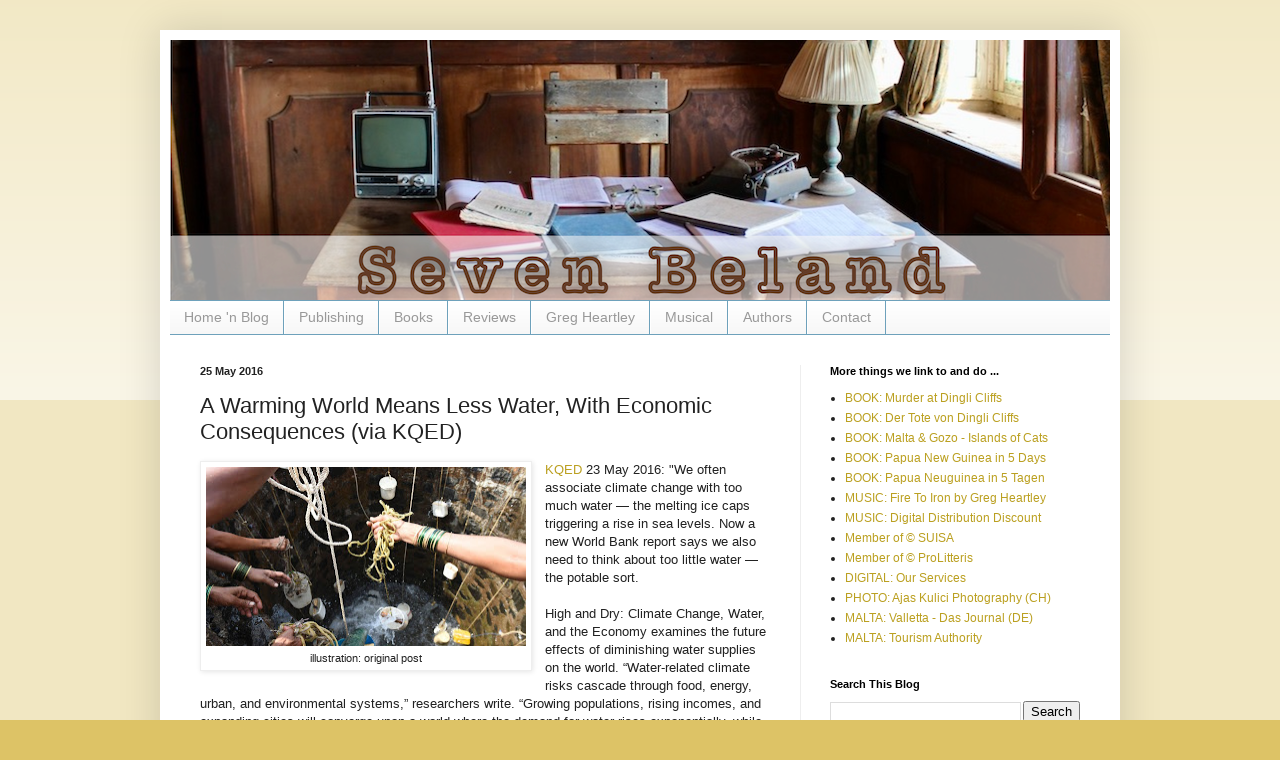

--- FILE ---
content_type: text/html; charset=UTF-8
request_url: https://www.sevenbeland.com/2016/05/a-warming-world-means-less-water-with.html
body_size: 9577
content:
<!DOCTYPE html>
<html class='v2' dir='ltr' lang='en-GB'>
<head>
<link href='https://www.blogger.com/static/v1/widgets/335934321-css_bundle_v2.css' rel='stylesheet' type='text/css'/>
<meta content='width=1100' name='viewport'/>
<meta content='text/html; charset=UTF-8' http-equiv='Content-Type'/>
<meta content='blogger' name='generator'/>
<link href='https://www.sevenbeland.com/favicon.ico' rel='icon' type='image/x-icon'/>
<link href='https://www.sevenbeland.com/2016/05/a-warming-world-means-less-water-with.html' rel='canonical'/>
<link rel="alternate" type="application/atom+xml" title="Seven Beland Publishing - Atom" href="https://www.sevenbeland.com/feeds/posts/default" />
<link rel="alternate" type="application/rss+xml" title="Seven Beland Publishing - RSS" href="https://www.sevenbeland.com/feeds/posts/default?alt=rss" />
<link rel="service.post" type="application/atom+xml" title="Seven Beland Publishing - Atom" href="https://www.blogger.com/feeds/1326394628277949613/posts/default" />

<!--Can't find substitution for tag [blog.ieCssRetrofitLinks]-->
<link href='https://blogger.googleusercontent.com/img/b/R29vZ2xl/AVvXsEhEh2JIFA90BTx6rInscCsXRGULqF3LJT6O0H43pNs4y8ut139NnvB1rxRydULJSHakW_cl7A_jLl3SjTDywhB-L-8TBzwN4qiZVVgwgp7783sguEZJGk71cecJgqBZkPQEsGOh9giOdno/s320/waterwell.jpg' rel='image_src'/>
<meta content='https://www.sevenbeland.com/2016/05/a-warming-world-means-less-water-with.html' property='og:url'/>
<meta content='A Warming World Means Less Water, With Economic Consequences (via KQED)' property='og:title'/>
<meta content='Publisher of music(al) and literary works by owners and friends.' property='og:description'/>
<meta content='https://blogger.googleusercontent.com/img/b/R29vZ2xl/AVvXsEhEh2JIFA90BTx6rInscCsXRGULqF3LJT6O0H43pNs4y8ut139NnvB1rxRydULJSHakW_cl7A_jLl3SjTDywhB-L-8TBzwN4qiZVVgwgp7783sguEZJGk71cecJgqBZkPQEsGOh9giOdno/w1200-h630-p-k-no-nu/waterwell.jpg' property='og:image'/>
<title>Seven Beland Publishing: A Warming World Means Less Water, With Economic Consequences (via KQED)</title>
<style id='page-skin-1' type='text/css'><!--
/*
-----------------------------------------------
Blogger Template Style
Name:     Simple
Designer: Blogger
URL:      www.blogger.com
----------------------------------------------- */
/* Content
----------------------------------------------- */
body {
font: normal normal 12px Arial, Tahoma, Helvetica, FreeSans, sans-serif;
color: #222222;
background: #ddc366 none repeat scroll top left;
padding: 0 40px 40px 40px;
}
html body .region-inner {
min-width: 0;
max-width: 100%;
width: auto;
}
h2 {
font-size: 22px;
}
a:link {
text-decoration:none;
color: #bba021;
}
a:visited {
text-decoration:none;
color: #888888;
}
a:hover {
text-decoration:underline;
color: #ffed32;
}
.body-fauxcolumn-outer .fauxcolumn-inner {
background: transparent url(https://resources.blogblog.com/blogblog/data/1kt/simple/body_gradient_tile_light.png) repeat scroll top left;
_background-image: none;
}
.body-fauxcolumn-outer .cap-top {
position: absolute;
z-index: 1;
height: 400px;
width: 100%;
}
.body-fauxcolumn-outer .cap-top .cap-left {
width: 100%;
background: transparent url(https://resources.blogblog.com/blogblog/data/1kt/simple/gradients_light.png) repeat-x scroll top left;
_background-image: none;
}
.content-outer {
-moz-box-shadow: 0 0 40px rgba(0, 0, 0, .15);
-webkit-box-shadow: 0 0 5px rgba(0, 0, 0, .15);
-goog-ms-box-shadow: 0 0 10px #333333;
box-shadow: 0 0 40px rgba(0, 0, 0, .15);
margin-bottom: 1px;
}
.content-inner {
padding: 10px 10px;
}
.content-inner {
background-color: #ffffff;
}
/* Header
----------------------------------------------- */
.header-outer {
background: rgba(0, 0, 0, 0) none repeat-x scroll 0 -400px;
_background-image: none;
}
.Header h1 {
font: normal normal 60px Arial, Tahoma, Helvetica, FreeSans, sans-serif;
color: #bb9832;
text-shadow: -1px -1px 1px rgba(0, 0, 0, .2);
}
.Header h1 a {
color: #bb9832;
}
.Header .description {
font-size: 140%;
color: #777777;
}
.header-inner .Header .titlewrapper {
padding: 22px 30px;
}
.header-inner .Header .descriptionwrapper {
padding: 0 30px;
}
/* Tabs
----------------------------------------------- */
.tabs-inner .section:first-child {
border-top: 1px solid #6ea1bb;
}
.tabs-inner .section:first-child ul {
margin-top: -1px;
border-top: 1px solid #6ea1bb;
border-left: 0 solid #6ea1bb;
border-right: 0 solid #6ea1bb;
}
.tabs-inner .widget ul {
background: #f5f5f5 url(https://resources.blogblog.com/blogblog/data/1kt/simple/gradients_light.png) repeat-x scroll 0 -800px;
_background-image: none;
border-bottom: 1px solid #6ea1bb;
margin-top: 0;
margin-left: -30px;
margin-right: -30px;
}
.tabs-inner .widget li a {
display: inline-block;
padding: .6em 1em;
font: normal normal 14px Arial, Tahoma, Helvetica, FreeSans, sans-serif;
color: #999999;
border-left: 1px solid #ffffff;
border-right: 1px solid #6ea1bb;
}
.tabs-inner .widget li:first-child a {
border-left: none;
}
.tabs-inner .widget li.selected a, .tabs-inner .widget li a:hover {
color: #000000;
background-color: #eeeeee;
text-decoration: none;
}
/* Columns
----------------------------------------------- */
.main-outer {
border-top: 0 solid #eeeeee;
}
.fauxcolumn-left-outer .fauxcolumn-inner {
border-right: 1px solid #eeeeee;
}
.fauxcolumn-right-outer .fauxcolumn-inner {
border-left: 1px solid #eeeeee;
}
/* Headings
----------------------------------------------- */
div.widget > h2,
div.widget h2.title {
margin: 0 0 1em 0;
font: normal bold 11px Arial, Tahoma, Helvetica, FreeSans, sans-serif;
color: #000000;
}
/* Widgets
----------------------------------------------- */
.widget .zippy {
color: #999999;
text-shadow: 2px 2px 1px rgba(0, 0, 0, .1);
}
.widget .popular-posts ul {
list-style: none;
}
/* Posts
----------------------------------------------- */
h2.date-header {
font: normal bold 11px Arial, Tahoma, Helvetica, FreeSans, sans-serif;
}
.date-header span {
background-color: rgba(0, 0, 0, 0);
color: #222222;
padding: inherit;
letter-spacing: inherit;
margin: inherit;
}
.main-inner {
padding-top: 30px;
padding-bottom: 30px;
}
.main-inner .column-center-inner {
padding: 0 15px;
}
.main-inner .column-center-inner .section {
margin: 0 15px;
}
.post {
margin: 0 0 25px 0;
}
h3.post-title, .comments h4 {
font: normal normal 22px Arial, Tahoma, Helvetica, FreeSans, sans-serif;
margin: .75em 0 0;
}
.post-body {
font-size: 110%;
line-height: 1.4;
position: relative;
}
.post-body img, .post-body .tr-caption-container, .Profile img, .Image img,
.BlogList .item-thumbnail img {
padding: 2px;
background: #ffffff;
border: 1px solid #eeeeee;
-moz-box-shadow: 1px 1px 5px rgba(0, 0, 0, .1);
-webkit-box-shadow: 1px 1px 5px rgba(0, 0, 0, .1);
box-shadow: 1px 1px 5px rgba(0, 0, 0, .1);
}
.post-body img, .post-body .tr-caption-container {
padding: 5px;
}
.post-body .tr-caption-container {
color: #222222;
}
.post-body .tr-caption-container img {
padding: 0;
background: transparent;
border: none;
-moz-box-shadow: 0 0 0 rgba(0, 0, 0, .1);
-webkit-box-shadow: 0 0 0 rgba(0, 0, 0, .1);
box-shadow: 0 0 0 rgba(0, 0, 0, .1);
}
.post-header {
margin: 0 0 1.5em;
line-height: 1.6;
font-size: 90%;
}
.post-footer {
margin: 20px -2px 0;
padding: 5px 10px;
color: #666666;
background-color: #f9f9f9;
border-bottom: 1px solid #eeeeee;
line-height: 1.6;
font-size: 90%;
}
#comments .comment-author {
padding-top: 1.5em;
border-top: 1px solid #eeeeee;
background-position: 0 1.5em;
}
#comments .comment-author:first-child {
padding-top: 0;
border-top: none;
}
.avatar-image-container {
margin: .2em 0 0;
}
#comments .avatar-image-container img {
border: 1px solid #eeeeee;
}
/* Comments
----------------------------------------------- */
.comments .comments-content .icon.blog-author {
background-repeat: no-repeat;
background-image: url([data-uri]);
}
.comments .comments-content .loadmore a {
border-top: 1px solid #999999;
border-bottom: 1px solid #999999;
}
.comments .comment-thread.inline-thread {
background-color: #f9f9f9;
}
.comments .continue {
border-top: 2px solid #999999;
}
/* Accents
---------------------------------------------- */
.section-columns td.columns-cell {
border-left: 1px solid #eeeeee;
}
.blog-pager {
background: transparent none no-repeat scroll top center;
}
.blog-pager-older-link, .home-link,
.blog-pager-newer-link {
background-color: #ffffff;
padding: 5px;
}
.footer-outer {
border-top: 0 dashed #bbbbbb;
}
/* Mobile
----------------------------------------------- */
body.mobile  {
background-size: auto;
}
.mobile .body-fauxcolumn-outer {
background: transparent none repeat scroll top left;
}
.mobile .body-fauxcolumn-outer .cap-top {
background-size: 100% auto;
}
.mobile .content-outer {
-webkit-box-shadow: 0 0 3px rgba(0, 0, 0, .15);
box-shadow: 0 0 3px rgba(0, 0, 0, .15);
}
.mobile .tabs-inner .widget ul {
margin-left: 0;
margin-right: 0;
}
.mobile .post {
margin: 0;
}
.mobile .main-inner .column-center-inner .section {
margin: 0;
}
.mobile .date-header span {
padding: 0.1em 10px;
margin: 0 -10px;
}
.mobile h3.post-title {
margin: 0;
}
.mobile .blog-pager {
background: transparent none no-repeat scroll top center;
}
.mobile .footer-outer {
border-top: none;
}
.mobile .main-inner, .mobile .footer-inner {
background-color: #ffffff;
}
.mobile-index-contents {
color: #222222;
}
.mobile-link-button {
background-color: #bba021;
}
.mobile-link-button a:link, .mobile-link-button a:visited {
color: #ffffff;
}
.mobile .tabs-inner .section:first-child {
border-top: none;
}
.mobile .tabs-inner .PageList .widget-content {
background-color: #eeeeee;
color: #000000;
border-top: 1px solid #6ea1bb;
border-bottom: 1px solid #6ea1bb;
}
.mobile .tabs-inner .PageList .widget-content .pagelist-arrow {
border-left: 1px solid #6ea1bb;
}

--></style>
<style id='template-skin-1' type='text/css'><!--
body {
min-width: 960px;
}
.content-outer, .content-fauxcolumn-outer, .region-inner {
min-width: 960px;
max-width: 960px;
_width: 960px;
}
.main-inner .columns {
padding-left: 0;
padding-right: 310px;
}
.main-inner .fauxcolumn-center-outer {
left: 0;
right: 310px;
/* IE6 does not respect left and right together */
_width: expression(this.parentNode.offsetWidth -
parseInt("0") -
parseInt("310px") + 'px');
}
.main-inner .fauxcolumn-left-outer {
width: 0;
}
.main-inner .fauxcolumn-right-outer {
width: 310px;
}
.main-inner .column-left-outer {
width: 0;
right: 100%;
margin-left: -0;
}
.main-inner .column-right-outer {
width: 310px;
margin-right: -310px;
}
#layout {
min-width: 0;
}
#layout .content-outer {
min-width: 0;
width: 800px;
}
#layout .region-inner {
min-width: 0;
width: auto;
}
body#layout div.add_widget {
padding: 8px;
}
body#layout div.add_widget a {
margin-left: 32px;
}
--></style>
<!-- Google tag (gtag.js) -->
<script async='true' src='https://www.googletagmanager.com/gtag/js?id=G-3Z77W35ESN'></script>
<script>
        window.dataLayer = window.dataLayer || [];
        function gtag(){dataLayer.push(arguments);}
        gtag('js', new Date());
        gtag('config', 'G-3Z77W35ESN');
      </script>
<link href='https://www.blogger.com/dyn-css/authorization.css?targetBlogID=1326394628277949613&amp;zx=3ff07cd6-6cb7-457b-80ed-68fc35196ea8' media='none' onload='if(media!=&#39;all&#39;)media=&#39;all&#39;' rel='stylesheet'/><noscript><link href='https://www.blogger.com/dyn-css/authorization.css?targetBlogID=1326394628277949613&amp;zx=3ff07cd6-6cb7-457b-80ed-68fc35196ea8' rel='stylesheet'/></noscript>
<meta name='google-adsense-platform-account' content='ca-host-pub-1556223355139109'/>
<meta name='google-adsense-platform-domain' content='blogspot.com'/>

<!-- data-ad-client=ca-pub-4082404041023212 -->

</head>
<body class='loading variant-pale'>
<div class='navbar no-items section' id='navbar' name='Navbar'>
</div>
<div class='body-fauxcolumns'>
<div class='fauxcolumn-outer body-fauxcolumn-outer'>
<div class='cap-top'>
<div class='cap-left'></div>
<div class='cap-right'></div>
</div>
<div class='fauxborder-left'>
<div class='fauxborder-right'></div>
<div class='fauxcolumn-inner'>
</div>
</div>
<div class='cap-bottom'>
<div class='cap-left'></div>
<div class='cap-right'></div>
</div>
</div>
</div>
<div class='content'>
<div class='content-fauxcolumns'>
<div class='fauxcolumn-outer content-fauxcolumn-outer'>
<div class='cap-top'>
<div class='cap-left'></div>
<div class='cap-right'></div>
</div>
<div class='fauxborder-left'>
<div class='fauxborder-right'></div>
<div class='fauxcolumn-inner'>
</div>
</div>
<div class='cap-bottom'>
<div class='cap-left'></div>
<div class='cap-right'></div>
</div>
</div>
</div>
<div class='content-outer'>
<div class='content-cap-top cap-top'>
<div class='cap-left'></div>
<div class='cap-right'></div>
</div>
<div class='fauxborder-left content-fauxborder-left'>
<div class='fauxborder-right content-fauxborder-right'></div>
<div class='content-inner'>
<header>
<div class='header-outer'>
<div class='header-cap-top cap-top'>
<div class='cap-left'></div>
<div class='cap-right'></div>
</div>
<div class='fauxborder-left header-fauxborder-left'>
<div class='fauxborder-right header-fauxborder-right'></div>
<div class='region-inner header-inner'>
<div class='header section' id='header' name='Header'><div class='widget Header' data-version='1' id='Header1'>
<div id='header-inner'>
<a href='https://www.sevenbeland.com/' style='display: block'>
<img alt='Seven Beland Publishing' height='260px; ' id='Header1_headerimg' src='https://blogger.googleusercontent.com/img/a/AVvXsEjSKhXAS1sQw4xWQGFc1qtp-foUnIpWuE7fyGqZ1dP1RftIbXT7V2h8pXkzs-5q0UUEDHDnkq-CdZUTZMY-q1h8pbFZNj-Bgxbupp2QBu_PuOm4GrgA-WLpDw7ACTYd67--XPWfuHTWMsgU_gXSgMNCUiSMtyaK8ulRo02XGWlsan1Vzcfq00NAeeg19jM=s940' style='display: block' width='940px; '/>
</a>
</div>
</div></div>
</div>
</div>
<div class='header-cap-bottom cap-bottom'>
<div class='cap-left'></div>
<div class='cap-right'></div>
</div>
</div>
</header>
<div class='tabs-outer'>
<div class='tabs-cap-top cap-top'>
<div class='cap-left'></div>
<div class='cap-right'></div>
</div>
<div class='fauxborder-left tabs-fauxborder-left'>
<div class='fauxborder-right tabs-fauxborder-right'></div>
<div class='region-inner tabs-inner'>
<div class='tabs section' id='crosscol' name='Cross-column'><div class='widget PageList' data-version='1' id='PageList1'>
<div class='widget-content'>
<ul>
<li>
<a href='http://www.sevenbeland.com/'>Home 'n Blog  </a>
</li>
<li>
<a href='http://www.sevenbeland.com/p/publishing_30.html'>Publishing</a>
</li>
<li>
<a href='http://www.sevenbeland.com/p/books.html'>Books</a>
</li>
<li>
<a href='https://www.sevenbeland.com/p/reviews.html'>Reviews</a>
</li>
<li>
<a href='https://www.sevenbeland.com/p/greg-heartley.html'>Greg Heartley</a>
</li>
<li>
<a href='https://www.sevenbeland.com/p/musical.html'>Musical</a>
</li>
<li>
<a href='http://www.sevenbeland.com/p/authors.html'>Authors</a>
</li>
<li>
<a href='http://www.sevenbeland.com/p/imprint.html'>Contact</a>
</li>
</ul>
<div class='clear'></div>
</div>
</div></div>
<div class='tabs no-items section' id='crosscol-overflow' name='Cross-Column 2'></div>
</div>
</div>
<div class='tabs-cap-bottom cap-bottom'>
<div class='cap-left'></div>
<div class='cap-right'></div>
</div>
</div>
<div class='main-outer'>
<div class='main-cap-top cap-top'>
<div class='cap-left'></div>
<div class='cap-right'></div>
</div>
<div class='fauxborder-left main-fauxborder-left'>
<div class='fauxborder-right main-fauxborder-right'></div>
<div class='region-inner main-inner'>
<div class='columns fauxcolumns'>
<div class='fauxcolumn-outer fauxcolumn-center-outer'>
<div class='cap-top'>
<div class='cap-left'></div>
<div class='cap-right'></div>
</div>
<div class='fauxborder-left'>
<div class='fauxborder-right'></div>
<div class='fauxcolumn-inner'>
</div>
</div>
<div class='cap-bottom'>
<div class='cap-left'></div>
<div class='cap-right'></div>
</div>
</div>
<div class='fauxcolumn-outer fauxcolumn-left-outer'>
<div class='cap-top'>
<div class='cap-left'></div>
<div class='cap-right'></div>
</div>
<div class='fauxborder-left'>
<div class='fauxborder-right'></div>
<div class='fauxcolumn-inner'>
</div>
</div>
<div class='cap-bottom'>
<div class='cap-left'></div>
<div class='cap-right'></div>
</div>
</div>
<div class='fauxcolumn-outer fauxcolumn-right-outer'>
<div class='cap-top'>
<div class='cap-left'></div>
<div class='cap-right'></div>
</div>
<div class='fauxborder-left'>
<div class='fauxborder-right'></div>
<div class='fauxcolumn-inner'>
</div>
</div>
<div class='cap-bottom'>
<div class='cap-left'></div>
<div class='cap-right'></div>
</div>
</div>
<!-- corrects IE6 width calculation -->
<div class='columns-inner'>
<div class='column-center-outer'>
<div class='column-center-inner'>
<div class='main section' id='main' name='Main'><div class='widget Blog' data-version='1' id='Blog1'>
<div class='blog-posts hfeed'>

          <div class="date-outer">
        
<h2 class='date-header'><span>25 May 2016</span></h2>

          <div class="date-posts">
        
<div class='post-outer'>
<div class='post hentry uncustomized-post-template' itemprop='blogPost' itemscope='itemscope' itemtype='http://schema.org/BlogPosting'>
<meta content='https://blogger.googleusercontent.com/img/b/R29vZ2xl/AVvXsEhEh2JIFA90BTx6rInscCsXRGULqF3LJT6O0H43pNs4y8ut139NnvB1rxRydULJSHakW_cl7A_jLl3SjTDywhB-L-8TBzwN4qiZVVgwgp7783sguEZJGk71cecJgqBZkPQEsGOh9giOdno/s320/waterwell.jpg' itemprop='image_url'/>
<meta content='1326394628277949613' itemprop='blogId'/>
<meta content='436175273008188912' itemprop='postId'/>
<a name='436175273008188912'></a>
<h3 class='post-title entry-title' itemprop='name'>
A Warming World Means Less Water, With Economic Consequences (via KQED)
</h3>
<div class='post-header'>
<div class='post-header-line-1'></div>
</div>
<div class='post-body entry-content' id='post-body-436175273008188912' itemprop='description articleBody'>
<table cellpadding="0" cellspacing="0" class="tr-caption-container" style="float: left; margin-right: 1em; text-align: left;"><tbody>
<tr><td style="text-align: center;"><a href="https://blogger.googleusercontent.com/img/b/R29vZ2xl/AVvXsEhEh2JIFA90BTx6rInscCsXRGULqF3LJT6O0H43pNs4y8ut139NnvB1rxRydULJSHakW_cl7A_jLl3SjTDywhB-L-8TBzwN4qiZVVgwgp7783sguEZJGk71cecJgqBZkPQEsGOh9giOdno/s1600/waterwell.jpg" imageanchor="1" style="clear: left; margin-bottom: 1em; margin-left: auto; margin-right: auto;"><img border="0" height="179" src="https://blogger.googleusercontent.com/img/b/R29vZ2xl/AVvXsEhEh2JIFA90BTx6rInscCsXRGULqF3LJT6O0H43pNs4y8ut139NnvB1rxRydULJSHakW_cl7A_jLl3SjTDywhB-L-8TBzwN4qiZVVgwgp7783sguEZJGk71cecJgqBZkPQEsGOh9giOdno/s320/waterwell.jpg" width="320" /></a></td></tr>
<tr><td class="tr-caption" style="text-align: center;">illustration: original post</td></tr>
</tbody></table>
<a href="http://ww2.kqed.org/science/2016/05/23/a-warming-world-means-less-water-with-economic-consequences/" target="_blank">KQED</a> 23 May 2016: "We often associate climate change with too much water &#8212; the melting ice caps triggering a rise in sea levels. Now a new World Bank report says we also need to think about too little water &#8212; the potable sort.<br />
<br />
High and Dry: Climate Change, Water, and the Economy examines the future effects of diminishing water supplies on the world. &#8220;Water-related climate risks cascade through food, energy, urban, and environmental systems,&#8221; researchers write. &#8220;Growing populations, rising incomes, and expanding cities will converge upon a world where the demand for water rises exponentially, while supply becomes more erratic and uncertain.&#8221;<br />
<br />
The World Bank says that in areas where water is readily available, like Central Africa and East Asia, it could become harder to find. And in areas like the Middle East, already facing..." <a href="http://ww2.kqed.org/science/2016/05/23/a-warming-world-means-less-water-with-economic-consequences/" target="_blank">read on</a>.
<div style='clear: both;'></div>
</div>
<div class='post-footer'>
<div class='post-footer-line post-footer-line-1'>
<span class='post-author vcard'>
</span>
<span class='post-timestamp'>
</span>
<span class='post-comment-link'>
</span>
<span class='post-icons'>
<span class='item-action'>
<a href='https://www.blogger.com/email-post/1326394628277949613/436175273008188912' title='Email Post'>
<img alt='' class='icon-action' height='13' src='https://resources.blogblog.com/img/icon18_email.gif' width='18'/>
</a>
</span>
</span>
<div class='post-share-buttons goog-inline-block'>
<a class='goog-inline-block share-button sb-email' href='https://www.blogger.com/share-post.g?blogID=1326394628277949613&postID=436175273008188912&target=email' target='_blank' title='Email This'><span class='share-button-link-text'>Email This</span></a><a class='goog-inline-block share-button sb-blog' href='https://www.blogger.com/share-post.g?blogID=1326394628277949613&postID=436175273008188912&target=blog' onclick='window.open(this.href, "_blank", "height=270,width=475"); return false;' target='_blank' title='BlogThis!'><span class='share-button-link-text'>BlogThis!</span></a><a class='goog-inline-block share-button sb-twitter' href='https://www.blogger.com/share-post.g?blogID=1326394628277949613&postID=436175273008188912&target=twitter' target='_blank' title='Share to X'><span class='share-button-link-text'>Share to X</span></a><a class='goog-inline-block share-button sb-facebook' href='https://www.blogger.com/share-post.g?blogID=1326394628277949613&postID=436175273008188912&target=facebook' onclick='window.open(this.href, "_blank", "height=430,width=640"); return false;' target='_blank' title='Share to Facebook'><span class='share-button-link-text'>Share to Facebook</span></a><a class='goog-inline-block share-button sb-pinterest' href='https://www.blogger.com/share-post.g?blogID=1326394628277949613&postID=436175273008188912&target=pinterest' target='_blank' title='Share to Pinterest'><span class='share-button-link-text'>Share to Pinterest</span></a>
</div>
</div>
<div class='post-footer-line post-footer-line-2'>
<span class='post-labels'>
Labels:
<a href='https://www.sevenbeland.com/search/label/climate%20change' rel='tag'>climate change</a>,
<a href='https://www.sevenbeland.com/search/label/water%20management' rel='tag'>water management</a>,
<a href='https://www.sevenbeland.com/search/label/World%20Bank%20report' rel='tag'>World Bank report</a>
</span>
</div>
<div class='post-footer-line post-footer-line-3'>
<span class='post-location'>
</span>
</div>
</div>
</div>
<div class='comments' id='comments'>
<a name='comments'></a>
</div>
</div>
<div class='inline-ad'>
<script type="text/javascript">
    google_ad_client = "ca-pub-4082404041023212";
    google_ad_host = "ca-host-pub-1556223355139109";
    google_ad_host_channel = "L0007";
    google_ad_slot = "1061270703";
    google_ad_width = 468;
    google_ad_height = 60;
</script>
<!-- sevenbeland_main_Blog1_468x60_as -->
<script type="text/javascript"
src="//pagead2.googlesyndication.com/pagead/show_ads.js">
</script>
</div>

        </div></div>
      
</div>
<div class='blog-pager' id='blog-pager'>
<span id='blog-pager-newer-link'>
<a class='blog-pager-newer-link' href='https://www.sevenbeland.com/2016/05/meet-private-company-that-has-changed.html' id='Blog1_blog-pager-newer-link' title='Newer Post'>Newer Post</a>
</span>
<span id='blog-pager-older-link'>
<a class='blog-pager-older-link' href='https://www.sevenbeland.com/2016/05/environmental-policy-must-be-on-agenda.html' id='Blog1_blog-pager-older-link' title='Older Post'>Older Post</a>
</span>
<a class='home-link' href='https://www.sevenbeland.com/'>Home</a>
</div>
<div class='clear'></div>
<div class='post-feeds'>
</div>
</div></div>
</div>
</div>
<div class='column-left-outer'>
<div class='column-left-inner'>
<aside>
</aside>
</div>
</div>
<div class='column-right-outer'>
<div class='column-right-inner'>
<aside>
<div class='sidebar section' id='sidebar-right-1'><div class='widget LinkList' data-version='1' id='LinkList1'>
<h2>More things we link to and do ...</h2>
<div class='widget-content'>
<ul>
<li><a href='https://www.sevenbeland.com/p/crime-thriller-murder-at-dingli-cliffs.html'>BOOK: Murder at Dingli Cliffs</a></li>
<li><a href='https://www.sevenbeland.com/p/krimi-der-tote-von-dingli-cliffs.html'>BOOK: Der Tote von Dingli Cliffs</a></li>
<li><a href='https://www.islandsofcats.com'>BOOK: Malta & Gozo - Islands of Cats</a></li>
<li><a href='https://www.sevenbeland.com/p/retro-travel-diary-papua-new-guinea-in.html'>BOOK: Papua New Guinea in 5 Days</a></li>
<li><a href='https://www.sevenbeland.com/p/papua-neuguinea-in-5-tagen.html'>BOOK: Papua Neuguinea in 5 Tagen</a></li>
<li><a href='https://www.sevenbeland.com/p/fire-to-iron-greg-heartley-project.html'>MUSIC: Fire To Iron by Greg Heartley</a></li>
<li><a href='https://app.imusician.pro/?referral_token=mp1uBYgKTf2Fvd1S'>MUSIC: Digital Distribution Discount</a></li>
<li><a href='https://www.suisa.ch'>Member of &#169; SUISA</a></li>
<li><a href='https://prolitteris.ch/'>Member of &#169; ProLitteris</a></li>
<li><a href='http://www.sevenbeland.com/p/digital.html'>DIGITAL: Our Services</a></li>
<li><a href='https://www.ajaskulici.com/'>PHOTO: Ajas Kulici Photography (CH)</a></li>
<li><a href='https://www.valletta-journal.de/index.html'>MALTA: Valletta - Das Journal (DE)</a></li>
<li><a href='https://mta.com.mt/'>MALTA: Tourism Authority</a></li>
</ul>
<div class='clear'></div>
</div>
</div><div class='widget BlogSearch' data-version='1' id='BlogSearch1'>
<h2 class='title'>Search This Blog</h2>
<div class='widget-content'>
<div id='BlogSearch1_form'>
<form action='https://www.sevenbeland.com/search' class='gsc-search-box' target='_top'>
<table cellpadding='0' cellspacing='0' class='gsc-search-box'>
<tbody>
<tr>
<td class='gsc-input'>
<input autocomplete='off' class='gsc-input' name='q' size='10' title='search' type='text' value=''/>
</td>
<td class='gsc-search-button'>
<input class='gsc-search-button' title='search' type='submit' value='Search'/>
</td>
</tr>
</tbody>
</table>
</form>
</div>
</div>
<div class='clear'></div>
</div><div class='widget Image' data-version='1' id='Image1'>
<h2>Thrilling Crime Novel set in the Maltese Islands</h2>
<div class='widget-content'>
<a href='https://www.sevenbeland.com/p/crime-thriller-murder-at-dingli-cliffs.html'>
<img alt='Thrilling Crime Novel set in the Maltese Islands' height='462' id='Image1_img' src='https://blogger.googleusercontent.com/img/a/AVvXsEgs0dHN7_AbavuNGI_dz3qpDtT1Rwv0MHidVJaI3zCaUEe9stFXpuiB4XUXdwaJZr5XW8J7N8-w6IYw8_uSP5c0BN_MbbzMr4eJEhLxf_nAcOUeNJ1nNYDammm_6Hlpp5HiBVXh8wfXWrSqCfclltcu1tDkn3Yr7kDCP-dhZetqdHdsC01we1gBb57Docw=s462' width='302'/>
</a>
<br/>
</div>
<div class='clear'></div>
</div></div>
<table border='0' cellpadding='0' cellspacing='0' class='section-columns columns-2'>
<tbody>
<tr>
<td class='first columns-cell'>
<div class='sidebar no-items section' id='sidebar-right-2-1'></div>
</td>
<td class='columns-cell'>
<div class='sidebar no-items section' id='sidebar-right-2-2'></div>
</td>
</tr>
</tbody>
</table>
<div class='sidebar no-items section' id='sidebar-right-3'></div>
</aside>
</div>
</div>
</div>
<div style='clear: both'></div>
<!-- columns -->
</div>
<!-- main -->
</div>
</div>
<div class='main-cap-bottom cap-bottom'>
<div class='cap-left'></div>
<div class='cap-right'></div>
</div>
</div>
<footer>
<div class='footer-outer'>
<div class='footer-cap-top cap-top'>
<div class='cap-left'></div>
<div class='cap-right'></div>
</div>
<div class='fauxborder-left footer-fauxborder-left'>
<div class='fauxborder-right footer-fauxborder-right'></div>
<div class='region-inner footer-inner'>
<div class='foot no-items section' id='footer-1'></div>
<table border='0' cellpadding='0' cellspacing='0' class='section-columns columns-2'>
<tbody>
<tr>
<td class='first columns-cell'>
<div class='foot no-items section' id='footer-2-1'></div>
</td>
<td class='columns-cell'>
<div class='foot no-items section' id='footer-2-2'></div>
</td>
</tr>
</tbody>
</table>
<!-- outside of the include in order to lock Attribution widget -->
<div class='foot section' id='footer-3' name='Footer'><div class='widget Attribution' data-version='1' id='Attribution1'>
<div class='widget-content' style='text-align: center;'>
&#169; 2011+ Seven Beland Publishing Switzerland. Simple theme. Powered by <a href='https://www.blogger.com' target='_blank'>Blogger</a>.
</div>
<div class='clear'></div>
</div></div>
</div>
</div>
<div class='footer-cap-bottom cap-bottom'>
<div class='cap-left'></div>
<div class='cap-right'></div>
</div>
</div>
</footer>
<!-- content -->
</div>
</div>
<div class='content-cap-bottom cap-bottom'>
<div class='cap-left'></div>
<div class='cap-right'></div>
</div>
</div>
</div>
<script type='text/javascript'>
    window.setTimeout(function() {
        document.body.className = document.body.className.replace('loading', '');
      }, 10);
  </script>

<script type="text/javascript" src="https://www.blogger.com/static/v1/widgets/2028843038-widgets.js"></script>
<script type='text/javascript'>
window['__wavt'] = 'AOuZoY73miB9kZwLhKvUQY5HgxGWMZH7Gg:1769113724589';_WidgetManager._Init('//www.blogger.com/rearrange?blogID\x3d1326394628277949613','//www.sevenbeland.com/2016/05/a-warming-world-means-less-water-with.html','1326394628277949613');
_WidgetManager._SetDataContext([{'name': 'blog', 'data': {'blogId': '1326394628277949613', 'title': 'Seven Beland Publishing', 'url': 'https://www.sevenbeland.com/2016/05/a-warming-world-means-less-water-with.html', 'canonicalUrl': 'https://www.sevenbeland.com/2016/05/a-warming-world-means-less-water-with.html', 'homepageUrl': 'https://www.sevenbeland.com/', 'searchUrl': 'https://www.sevenbeland.com/search', 'canonicalHomepageUrl': 'https://www.sevenbeland.com/', 'blogspotFaviconUrl': 'https://www.sevenbeland.com/favicon.ico', 'bloggerUrl': 'https://www.blogger.com', 'hasCustomDomain': true, 'httpsEnabled': true, 'enabledCommentProfileImages': true, 'gPlusViewType': 'FILTERED_POSTMOD', 'adultContent': false, 'analyticsAccountNumber': 'G-3Z77W35ESN', 'analytics4': true, 'encoding': 'UTF-8', 'locale': 'en-GB', 'localeUnderscoreDelimited': 'en_gb', 'languageDirection': 'ltr', 'isPrivate': false, 'isMobile': false, 'isMobileRequest': false, 'mobileClass': '', 'isPrivateBlog': false, 'isDynamicViewsAvailable': false, 'feedLinks': '\x3clink rel\x3d\x22alternate\x22 type\x3d\x22application/atom+xml\x22 title\x3d\x22Seven Beland Publishing - Atom\x22 href\x3d\x22https://www.sevenbeland.com/feeds/posts/default\x22 /\x3e\n\x3clink rel\x3d\x22alternate\x22 type\x3d\x22application/rss+xml\x22 title\x3d\x22Seven Beland Publishing - RSS\x22 href\x3d\x22https://www.sevenbeland.com/feeds/posts/default?alt\x3drss\x22 /\x3e\n\x3clink rel\x3d\x22service.post\x22 type\x3d\x22application/atom+xml\x22 title\x3d\x22Seven Beland Publishing - Atom\x22 href\x3d\x22https://www.blogger.com/feeds/1326394628277949613/posts/default\x22 /\x3e\n\n', 'meTag': '', 'adsenseClientId': 'ca-pub-4082404041023212', 'adsenseHostId': 'ca-host-pub-1556223355139109', 'adsenseHasAds': true, 'adsenseAutoAds': false, 'boqCommentIframeForm': true, 'loginRedirectParam': '', 'isGoogleEverywhereLinkTooltipEnabled': true, 'view': '', 'dynamicViewsCommentsSrc': '//www.blogblog.com/dynamicviews/4224c15c4e7c9321/js/comments.js', 'dynamicViewsScriptSrc': '//www.blogblog.com/dynamicviews/6e0d22adcfa5abea', 'plusOneApiSrc': 'https://apis.google.com/js/platform.js', 'disableGComments': true, 'interstitialAccepted': false, 'sharing': {'platforms': [{'name': 'Get link', 'key': 'link', 'shareMessage': 'Get link', 'target': ''}, {'name': 'Facebook', 'key': 'facebook', 'shareMessage': 'Share to Facebook', 'target': 'facebook'}, {'name': 'BlogThis!', 'key': 'blogThis', 'shareMessage': 'BlogThis!', 'target': 'blog'}, {'name': 'X', 'key': 'twitter', 'shareMessage': 'Share to X', 'target': 'twitter'}, {'name': 'Pinterest', 'key': 'pinterest', 'shareMessage': 'Share to Pinterest', 'target': 'pinterest'}, {'name': 'Email', 'key': 'email', 'shareMessage': 'Email', 'target': 'email'}], 'disableGooglePlus': true, 'googlePlusShareButtonWidth': 0, 'googlePlusBootstrap': '\x3cscript type\x3d\x22text/javascript\x22\x3ewindow.___gcfg \x3d {\x27lang\x27: \x27en_GB\x27};\x3c/script\x3e'}, 'hasCustomJumpLinkMessage': false, 'jumpLinkMessage': 'Read more', 'pageType': 'item', 'postId': '436175273008188912', 'postImageThumbnailUrl': 'https://blogger.googleusercontent.com/img/b/R29vZ2xl/AVvXsEhEh2JIFA90BTx6rInscCsXRGULqF3LJT6O0H43pNs4y8ut139NnvB1rxRydULJSHakW_cl7A_jLl3SjTDywhB-L-8TBzwN4qiZVVgwgp7783sguEZJGk71cecJgqBZkPQEsGOh9giOdno/s72-c/waterwell.jpg', 'postImageUrl': 'https://blogger.googleusercontent.com/img/b/R29vZ2xl/AVvXsEhEh2JIFA90BTx6rInscCsXRGULqF3LJT6O0H43pNs4y8ut139NnvB1rxRydULJSHakW_cl7A_jLl3SjTDywhB-L-8TBzwN4qiZVVgwgp7783sguEZJGk71cecJgqBZkPQEsGOh9giOdno/s320/waterwell.jpg', 'pageName': 'A Warming World Means Less Water, With Economic Consequences (via KQED)', 'pageTitle': 'Seven Beland Publishing: A Warming World Means Less Water, With Economic Consequences (via KQED)', 'metaDescription': ''}}, {'name': 'features', 'data': {}}, {'name': 'messages', 'data': {'edit': 'Edit', 'linkCopiedToClipboard': 'Link copied to clipboard', 'ok': 'Ok', 'postLink': 'Post link'}}, {'name': 'template', 'data': {'name': 'Simple', 'localizedName': 'Simple', 'isResponsive': false, 'isAlternateRendering': false, 'isCustom': false, 'variant': 'pale', 'variantId': 'pale'}}, {'name': 'view', 'data': {'classic': {'name': 'classic', 'url': '?view\x3dclassic'}, 'flipcard': {'name': 'flipcard', 'url': '?view\x3dflipcard'}, 'magazine': {'name': 'magazine', 'url': '?view\x3dmagazine'}, 'mosaic': {'name': 'mosaic', 'url': '?view\x3dmosaic'}, 'sidebar': {'name': 'sidebar', 'url': '?view\x3dsidebar'}, 'snapshot': {'name': 'snapshot', 'url': '?view\x3dsnapshot'}, 'timeslide': {'name': 'timeslide', 'url': '?view\x3dtimeslide'}, 'isMobile': false, 'title': 'A Warming World Means Less Water, With Economic Consequences (via KQED)', 'description': 'Publisher of music(al) and literary works by owners and friends.', 'featuredImage': 'https://blogger.googleusercontent.com/img/b/R29vZ2xl/AVvXsEhEh2JIFA90BTx6rInscCsXRGULqF3LJT6O0H43pNs4y8ut139NnvB1rxRydULJSHakW_cl7A_jLl3SjTDywhB-L-8TBzwN4qiZVVgwgp7783sguEZJGk71cecJgqBZkPQEsGOh9giOdno/s320/waterwell.jpg', 'url': 'https://www.sevenbeland.com/2016/05/a-warming-world-means-less-water-with.html', 'type': 'item', 'isSingleItem': true, 'isMultipleItems': false, 'isError': false, 'isPage': false, 'isPost': true, 'isHomepage': false, 'isArchive': false, 'isLabelSearch': false, 'postId': 436175273008188912}}]);
_WidgetManager._RegisterWidget('_HeaderView', new _WidgetInfo('Header1', 'header', document.getElementById('Header1'), {}, 'displayModeFull'));
_WidgetManager._RegisterWidget('_PageListView', new _WidgetInfo('PageList1', 'crosscol', document.getElementById('PageList1'), {'title': '', 'links': [{'isCurrentPage': false, 'href': 'http://www.sevenbeland.com/', 'title': 'Home \x27n Blog  '}, {'isCurrentPage': false, 'href': 'http://www.sevenbeland.com/p/publishing_30.html', 'title': 'Publishing'}, {'isCurrentPage': false, 'href': 'http://www.sevenbeland.com/p/books.html', 'title': 'Books'}, {'isCurrentPage': false, 'href': 'https://www.sevenbeland.com/p/reviews.html', 'id': '633474900230871488', 'title': 'Reviews'}, {'isCurrentPage': false, 'href': 'https://www.sevenbeland.com/p/greg-heartley.html', 'id': '6169820559782618709', 'title': 'Greg Heartley'}, {'isCurrentPage': false, 'href': 'https://www.sevenbeland.com/p/musical.html', 'id': '6645905396495807087', 'title': 'Musical'}, {'isCurrentPage': false, 'href': 'http://www.sevenbeland.com/p/authors.html', 'title': 'Authors'}, {'isCurrentPage': false, 'href': 'http://www.sevenbeland.com/p/imprint.html', 'title': 'Contact'}], 'mobile': false, 'showPlaceholder': true, 'hasCurrentPage': false}, 'displayModeFull'));
_WidgetManager._RegisterWidget('_BlogView', new _WidgetInfo('Blog1', 'main', document.getElementById('Blog1'), {'cmtInteractionsEnabled': false, 'lightboxEnabled': true, 'lightboxModuleUrl': 'https://www.blogger.com/static/v1/jsbin/1887219187-lbx__en_gb.js', 'lightboxCssUrl': 'https://www.blogger.com/static/v1/v-css/828616780-lightbox_bundle.css'}, 'displayModeFull'));
_WidgetManager._RegisterWidget('_LinkListView', new _WidgetInfo('LinkList1', 'sidebar-right-1', document.getElementById('LinkList1'), {}, 'displayModeFull'));
_WidgetManager._RegisterWidget('_BlogSearchView', new _WidgetInfo('BlogSearch1', 'sidebar-right-1', document.getElementById('BlogSearch1'), {}, 'displayModeFull'));
_WidgetManager._RegisterWidget('_ImageView', new _WidgetInfo('Image1', 'sidebar-right-1', document.getElementById('Image1'), {'resize': true}, 'displayModeFull'));
_WidgetManager._RegisterWidget('_AttributionView', new _WidgetInfo('Attribution1', 'footer-3', document.getElementById('Attribution1'), {}, 'displayModeFull'));
</script>
</body>
</html>

--- FILE ---
content_type: text/html; charset=utf-8
request_url: https://www.google.com/recaptcha/api2/aframe
body_size: 266
content:
<!DOCTYPE HTML><html><head><meta http-equiv="content-type" content="text/html; charset=UTF-8"></head><body><script nonce="QisU06Pf1jHcq9rPIaCMhw">/** Anti-fraud and anti-abuse applications only. See google.com/recaptcha */ try{var clients={'sodar':'https://pagead2.googlesyndication.com/pagead/sodar?'};window.addEventListener("message",function(a){try{if(a.source===window.parent){var b=JSON.parse(a.data);var c=clients[b['id']];if(c){var d=document.createElement('img');d.src=c+b['params']+'&rc='+(localStorage.getItem("rc::a")?sessionStorage.getItem("rc::b"):"");window.document.body.appendChild(d);sessionStorage.setItem("rc::e",parseInt(sessionStorage.getItem("rc::e")||0)+1);localStorage.setItem("rc::h",'1769113726155');}}}catch(b){}});window.parent.postMessage("_grecaptcha_ready", "*");}catch(b){}</script></body></html>